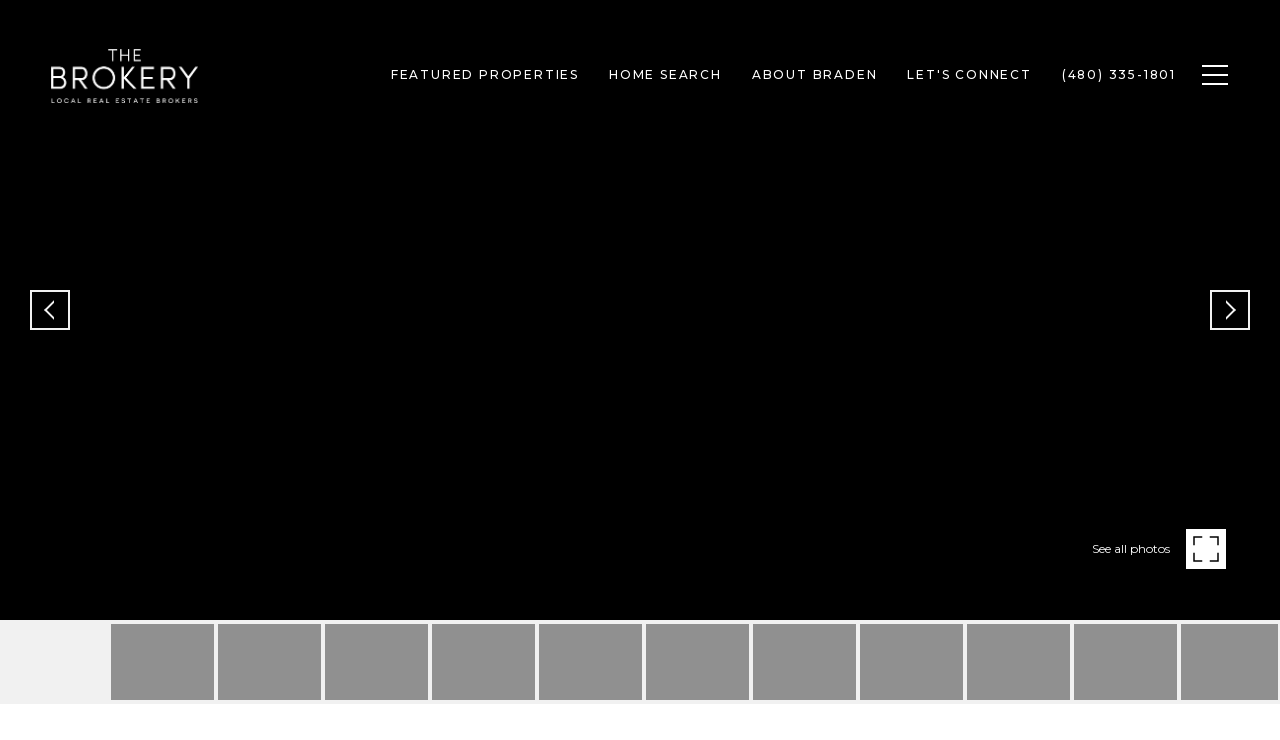

--- FILE ---
content_type: text/html; charset=utf-8
request_url: https://bss.luxurypresence.com/buttons/googleOneTap?companyId=793f2098-8edb-449e-86f7-ba72674bcf87&websiteId=53ccd89c-9369-4964-bbf2-e20600f29565&pageId=d94c32b3-3f19-4d7b-8297-ffa15a9ba6a8&sourceUrl=https%3A%2F%2Fbradencooley.com%2Fproperties%2F1528-s-park-grove-lane-gilbert-az-85234-6374161&pageMeta=%7B%22sourceResource%22%3A%22properties%22%2C%22pageElementId%22%3A%2298bbb47b-3297-4005-907d-fd821cfbaa8a%22%2C%22pageQueryVariables%22%3A%7B%22property%22%3A%7B%22id%22%3A%2298bbb47b-3297-4005-907d-fd821cfbaa8a%22%7D%2C%22properties%22%3A%7B%22relatedNeighborhoodPropertyId%22%3A%2298bbb47b-3297-4005-907d-fd821cfbaa8a%22%2C%22sort%22%3A%22salesPrice%22%7D%2C%22neighborhood%22%3A%7B%7D%2C%22pressReleases%22%3A%7B%22propertyId%22%3A%2298bbb47b-3297-4005-907d-fd821cfbaa8a%22%7D%7D%7D
body_size: 2863
content:
<style>
  html, body {margin: 0; padding: 0;}
</style>
<script src="https://accounts.google.com/gsi/client" async defer></script>
<script>
const parseURL = (url) => {
    const a = document.createElement('a');
    a.href = url;
    return a.origin;
}

const login = (token, provider, source)  => {
  const origin = (window.location != window.parent.location)
    ? parseURL(document.referrer)
    : window.location.origin;  
  const xhr = new XMLHttpRequest();
  xhr.responseType = 'json';
  xhr.onreadystatechange = function() {
    if (xhr.readyState === 4) {
      const response = xhr.response;
      const msg = {
        event: response.status,
        provider: provider,
        source: source,
        token: token
      }
      window.parent.postMessage(msg, origin);
    }
  }
  xhr.withCredentials = true;
  xhr.open('POST', `${origin}/api/v1/auth/login`, true);
  xhr.setRequestHeader("Content-Type", "application/json;charset=UTF-8");
  xhr.send(JSON.stringify({
    token,
    provider,
    source,
    websiteId: '53ccd89c-9369-4964-bbf2-e20600f29565',
    companyId: '793f2098-8edb-449e-86f7-ba72674bcf87',
    pageId: 'd94c32b3-3f19-4d7b-8297-ffa15a9ba6a8',
    sourceUrl: 'https://bradencooley.com/properties/1528-s-park-grove-lane-gilbert-az-85234-6374161',
    pageMeta: '{"sourceResource":"properties","pageElementId":"98bbb47b-3297-4005-907d-fd821cfbaa8a","pageQueryVariables":{"property":{"id":"98bbb47b-3297-4005-907d-fd821cfbaa8a"},"properties":{"relatedNeighborhoodPropertyId":"98bbb47b-3297-4005-907d-fd821cfbaa8a","sort":"salesPrice"},"neighborhood":{},"pressReleases":{"propertyId":"98bbb47b-3297-4005-907d-fd821cfbaa8a"}}}',
    utm: '',
    referrer: ''
  }));
}

function getExpirationCookie(expiresInMiliseconds) {
  const tomorrow  = new Date(Date.now() + expiresInMiliseconds); // The Date object returns today's timestamp
  return `bradencooley.com-SID=true; expires=${tomorrow.toUTCString()}; path=/; Secure; SameSite=None`;
}

function handleCredentialResponse(response) {
  document.cookie = getExpirationCookie(24 * 60 * 60 * 1000); // 1 day
  login(response.credential, 'GOOGLE', 'GOOGLE_SIGN_ON');
}

function handleClose() {
  const msg = {
    event: 'cancel',
    provider: 'GOOGLE',
    source: 'GOOGLE_SIGN_ON'
  }
  const origin = (window.location != window.parent.location)
    ? parseURL(document.referrer)
    : window.location.origin;
  window.parent.postMessage(msg, origin);
  document.cookie = getExpirationCookie(2 * 60 * 60 * 1000); // 2 hours
}

</script>
<div id="g_id_onload"
  data-client_id="673515100752-7s6f6j0qab4skl22cjpp7eirb2rjmfcg.apps.googleusercontent.com"
  data-callback="handleCredentialResponse"
  data-intermediate_iframe_close_callback="handleClose"
  data-state_cookie_domain = "bradencooley.com"
  data-allowed_parent_origin="https://bradencooley.com"
  data-skip_prompt_cookie="bradencooley.com-SID"
  data-cancel_on_tap_outside="false"
></div>